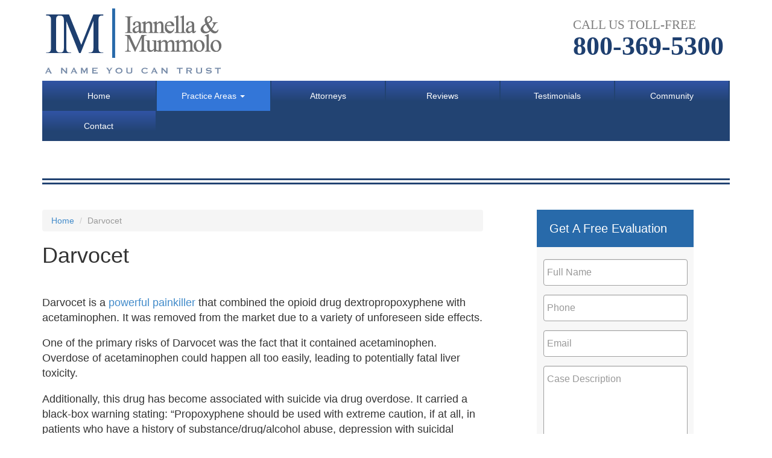

--- FILE ---
content_type: text/html; charset=utf-8
request_url: http://iannellamummolo.com/dangerous_drugs/darvocet.htm
body_size: 8299
content:
<!DOCTYPE html PUBLIC "-//W3C//DTD XHTML+RDFa 1.0//EN"
  "http://www.w3.org/MarkUp/DTD/xhtml-rdfa-1.dtd">
<html lang="en" dir="ltr" prefix="content: http://purl.org/rss/1.0/modules/content/ dc: http://purl.org/dc/terms/ foaf: http://xmlns.com/foaf/0.1/ og: http://ogp.me/ns# rdfs: http://www.w3.org/2000/01/rdf-schema# sioc: http://rdfs.org/sioc/ns# sioct: http://rdfs.org/sioc/types# skos: http://www.w3.org/2004/02/skos/core# xsd: http://www.w3.org/2001/XMLSchema#">
<head profile="http://www.w3.org/1999/xhtml/vocab">
  <meta charset="utf-8">
  <meta name="viewport" content="width=device-width, initial-scale=1.0">
  <meta http-equiv="Content-Type" content="text/html; charset=utf-8" />
<link rel="shortcut icon" href="http://iannellamummolo.com/sites/all/themes/IM_bootstrap/favicon.ico" type="image/vnd.microsoft.icon" />
<meta name="description" content="Darvocet is a powerful painkiller that combined the opioid drug dextropropoxyphene with acetaminophen. It was removed from the market due to a variety of unforeseen side effects. One of the primary risks of Darvocet was the fact that it contained acetaminophen. Overdose of acetaminophen could happen all too easily, leading to potentially fatal liver toxicity." />
<meta name="keywords" content="darvocet, dangerous drugs, personal injury" />
<meta name="generator" content="Drupal 7 (http://drupal.org)" />
<link rel="canonical" href="http://iannellamummolo.com/dangerous_drugs/darvocet.htm" />
<link rel="shortlink" href="http://iannellamummolo.com/node/65" />
  <title>Experiencing Side Effects from Darvocet? | Iannella &amp; Mummolo</title>
  <link type="text/css" rel="stylesheet" href="http://iannellamummolo.com/sites/default/files/css/css_lQaZfjVpwP_oGNqdtWCSpJT1EMqXdMiU84ekLLxQnc4.css" media="all" />
<link type="text/css" rel="stylesheet" href="http://iannellamummolo.com/sites/default/files/css/css_JCY_XIQAlFCN_AbvjWfbNrXAa03IOm7FrXUxsDgkibE.css" media="all" />
<link type="text/css" rel="stylesheet" href="http://iannellamummolo.com/sites/default/files/css/css_Wu8npAzy16WmnnnWKxpexfgsAryolGGaX6yO3GWA5bU.css" media="all" />
<link type="text/css" rel="stylesheet" href="http://iannellamummolo.com/sites/default/files/css/css_oWYxUbQc-aWeC6BnLGjQl07LAQMcrZzJQEIlYkF2Jps.css" media="all" />
  <!--[if lte IE 9]>
    <script src="/sites/all/themes/IM_bootstrap/js/placeholders.min.js"></script>
  <![endif]-->
  <!-- HTML5 element support for IE6-8 -->
  <!--[if lt IE 9]>
    <script src="/sites/all/themes/IM_bootstrap/js/html5-respond.js"></script>
  <![endif]-->
  <script src="http://iannellamummolo.com/sites/default/files/js/js_6wB7_RH3hNT_viZwOlvXgQ7bvciK-Mir9CVHAkENV64.js"></script>
<script src="http://iannellamummolo.com/sites/default/files/js/js_c-6fpibKaaKVwXVp_1m7mzvMSWZ_QuX1BKHLy3O5Lps.js"></script>
<script src="http://iannellamummolo.com/sites/default/files/js/js_ctTWOKHoezwel6d1C8nriKliRrc6ScWbZ6k83okwui8.js"></script>
<script>jQuery.extend(Drupal.settings, {"basePath":"\/","pathPrefix":"","setHasJsCookie":0,"ajaxPageState":{"theme":"IM_bootstrap","theme_token":"7w1T17nCv0Oq-XdARcKK64OTHAxeWR7-oqBw4tHDJBA","js":{"sites\/all\/themes\/bootstrap\/js\/bootstrap.js":1,"sites\/all\/modules\/contrib\/jquery_update\/replace\/jquery\/1.9\/jquery.min.js":1,"misc\/jquery-extend-3.4.0.js":1,"misc\/jquery-html-prefilter-3.5.0-backport.js":1,"misc\/jquery.once.js":1,"misc\/drupal.js":1,"sites\/all\/modules\/custom\/contact_form\/js\/jquery.maskedinput.min.js":1,"sites\/all\/modules\/custom\/contact_form\/js\/jquery.sticky-kit.min.js":1,"sites\/all\/modules\/custom\/contact_form\/js\/contact.js":1,"sites\/all\/themes\/IM_bootstrap\/bootstrap\/js\/affix.js":1,"sites\/all\/themes\/IM_bootstrap\/bootstrap\/js\/alert.js":1,"sites\/all\/themes\/IM_bootstrap\/bootstrap\/js\/button.js":1,"sites\/all\/themes\/IM_bootstrap\/bootstrap\/js\/carousel.js":1,"sites\/all\/themes\/IM_bootstrap\/bootstrap\/js\/collapse.js":1,"sites\/all\/themes\/IM_bootstrap\/bootstrap\/js\/dropdown.js":1,"sites\/all\/themes\/IM_bootstrap\/bootstrap\/js\/modal.js":1,"sites\/all\/themes\/IM_bootstrap\/bootstrap\/js\/tooltip.js":1,"sites\/all\/themes\/IM_bootstrap\/bootstrap\/js\/popover.js":1,"sites\/all\/themes\/IM_bootstrap\/bootstrap\/js\/scrollspy.js":1,"sites\/all\/themes\/IM_bootstrap\/bootstrap\/js\/tab.js":1,"sites\/all\/themes\/IM_bootstrap\/bootstrap\/js\/transition.js":1,"sites\/all\/themes\/IM_bootstrap\/js\/nav.js":1},"css":{"modules\/system\/system.base.css":1,"modules\/field\/theme\/field.css":1,"modules\/node\/node.css":1,"sites\/all\/modules\/contrib\/views\/css\/views.css":1,"sites\/all\/modules\/contrib\/ctools\/css\/ctools.css":1,"sites\/all\/themes\/IM_bootstrap\/css\/style.css":1}},"urlIsAjaxTrusted":{"\/dangerous_drugs\/darvocet.htm":true},"bootstrap":{"anchorsFix":1,"anchorsSmoothScrolling":1,"formHasError":1,"popoverEnabled":1,"popoverOptions":{"animation":1,"html":0,"placement":"right","selector":"","trigger":"click","triggerAutoclose":1,"title":"","content":"","delay":0,"container":"body"},"tooltipEnabled":1,"tooltipOptions":{"animation":1,"html":0,"placement":"auto left","selector":"","trigger":"hover focus","delay":0,"container":"body"}}});</script>
</head>
<body class="html not-front not-logged-in one-sidebar sidebar-second page-node page-node- page-node-65 node-type-practice-area" >
  <div id="skip-link">
    <a href="#main-content" class="element-invisible element-focusable">Skip to main content</a>
  </div>
    <header id="navbar" role="banner" class="navbar container navbar-default">
  <div class="container">
    <div class="navbar-header">
            <a class="logo navbar-btn pull-left" href="/" title="Home">
        <img src="http://iannellamummolo.com/sites/all/themes/IM_bootstrap/logo.png" alt="Home" />
      </a>
      
      
      <!-- .btn-navbar is used as the toggle for collapsed navbar content -->

      <!--     
          <button type="button" class="navbar-toggle" data-toggle="collapse" data-target=".navbar-collapse">
            <span class="sr-only">Toggle navigation</span>
            <span class="icon-bar"></span>
            <span class="icon-bar"></span>
            <span class="icon-bar"></span>
          </button>
      //-->

      <div class="phone-area">
        <h3>Call Us Toll-Free</h3>
        <h2 class="phone">800-369-5300</h2>
      </div>
    </div>

          <div class="navbar-collapse expand">
        <a href="/" class="responsive-home"></a>
        <button type="button" class="navbar-toggle" data-toggle="collapse" data-target=".navbar-collapse">
          <span class="sr-only">Toggle navigation</span>
          <span class="icon-bar"></span>
          <span class="icon-bar"></span>
          <span class="icon-bar"></span>
        </button>
        <a href='tel:+8003695300' class="phone navbar-toggle"><span class="glyphicon glyphicon-earphone"></span></a>
      </div>
      <div class="navbar-collapse collapse">
        <nav role="navigation">
                      <ul class="menu nav navbar-nav"><li class="first leaf"><a href="/">Home</a></li>
<li class="expanded active-trail active dropdown"><a href="/practiceareas" title="" class="active-trail dropdown-toggle" data-toggle="dropdown">Practice Areas <span class="caret"></span></a><ul class="dropdown-menu"><li class="first leaf"><a href="/auto_accidents">Automobile Accidents</a></li>
<li class="leaf"><a href="/bicycle_accidents">Bicycle Accidents</a></li>
<li class="leaf"><a href="/construction">Construction Accidents</a></li>
<li class="expanded active-trail active"><a href="/dangerous_drugs" class="active-trail">Dangerous Drugs and Devices</a></li>
<li class="leaf"><a href="/dog_bites">Dog Bites</a></li>
<li class="leaf"><a href="/general_liability">General Liability</a></li>
<li class="leaf"><a href="/mbta_accidents">MBTA Accidents</a></li>
<li class="leaf"><a href="/malpractice">Medical Malpractice</a></li>
<li class="leaf"><a href="/motorcycle_accidents">Motorcycle Accidents</a></li>
<li class="leaf"><a href="/nursing_home_negligence">Nursing Home Negligence</a></li>
<li class="leaf"><a href="/personal_injury">Personal Injury</a></li>
<li class="leaf"><a href="/product_liability">Product Liability</a></li>
<li class="leaf"><a href="/slip_and_fall">Slip and Fall</a></li>
<li class="leaf"><a href="/snow_and_ice">Snow and Ice</a></li>
<li class="leaf"><a href="/social_security">Social Security</a></li>
<li class="leaf"><a href="/veterans_benefits">Veterans&#039; Benefits</a></li>
<li class="last leaf"><a href="/workers_comp">Workers&#039; Compensation</a></li>
</ul></li>
<li class="collapsed"><a href="/attorneys" title="">Attorneys</a></li>
<li class="leaf"><a href="/reviews" title="">Reviews</a></li>
<li class="leaf"><a href="/testimonials" title="">Testimonials</a></li>
<li class="leaf"><a href="/community">Community</a></li>
<li class="last leaf"><a href="/contact">Contact</a></li>
</ul>                                      </nav>
      </div>
      </div>
</header>

<div class="main-container container">

  <header role="banner" id="page-header">
    
      </header> <!-- /#page-header -->

  <div class="row">

    
    <section class="col-sm-9">
            <ol class="breadcrumb"><li><a href="/">Home</a></li>
<li class="active">Darvocet</li>
</ol>      <a id="main-content"></a>
                    <h1 class="page-header">Darvocet</h1>
                                                          <div class="region region-content">
    <section id="block-system-main" class="block block-system clearfix">

      
  <article id="node-65" class="node node-practice-area node-promoted clearfix" about="/dangerous_drugs/darvocet.htm" typeof="sioc:Item foaf:Document">
    <header>
            <span property="dc:title" content="Darvocet" class="rdf-meta element-hidden"></span><span property="sioc:num_replies" content="0" datatype="xsd:integer" class="rdf-meta element-hidden"></span>      </header>
    <div class="field field-name-body field-type-text-with-summary field-label-hidden"><div class="field-items"><div class="field-item even" property="content:encoded"><p>Darvocet is a <a href="/dangerous_drugs">powerful painkiller</a> that combined the opioid drug dextropropoxyphene with acetaminophen. It was removed from the market due to a variety of unforeseen side effects.</p>
<p>One of the primary risks of Darvocet was the fact that it contained acetaminophen. Overdose of acetaminophen could happen all too easily, leading to potentially fatal liver toxicity.</p>
<p>Additionally, this drug has become associated with suicide via drug overdose. It carried a black-box warning stating: “Propoxyphene should be used with extreme caution, if at all, in patients who have a history of substance/drug/alcohol abuse, depression with suicidal tendency, or who already take medications that cause drowsiness (e.g., antidepressants, muscle relaxants, pain relievers, sedatives, tranquilizers). Fatalities have occurred in such patients when propoxyphene was misused.”</p>
<p>One of the final straws that led to this dangerous medication finally being pulled from the market entirely was when it was found to be linked to heart arrhythmias.</p>
<p>With any or all of these potential side effects, patients have successfully argued that the manufacturers of Darvocet deserved to be held legally responsible. If you feel that you or a loved one has experienced harmful side effects while taking Darvocet, <a href="/contact"> contact us</a> today to find out if you may have a personal injury claim.</p>
</div></div></div><div class="field field-name-field-category field-type-taxonomy-term-reference field-label-above"><div class="field-label">Category:&nbsp;</div><div class="field-items"><div class="field-item even"><a href="/taxonomy/term/1" typeof="skos:Concept" property="rdfs:label skos:prefLabel" datatype="">Drugs</a></div></div></div>    </article>

</section>
<section id="block-views-danerious-drugs-view-block-1" class="block block-views clearfix">

      
  <div class="view view-danerious-drugs-view view-id-danerious_drugs_view view-display-id-block_1 view-dom-id-3a85256d3535d562e86b750ff682f044">
        
  
  
      <div class="view-content">
      <div class="item-list">    <ul class="practice-areas-view">          <li class="">  
  <div class="views-field views-field-title">        <span class="field-content"><a href="/dangerous_drugs/dangerous_drugs_accutane.html">Accutane</a></span>  </div>  
  <div class="views-field views-field-body">        <div class="field-content"><h3>What is the most important information I should know about Accutane?</h3><br />
<p> Accutane (isotretinoin) is a <a href="/dangerous_drugs">powerful drug</a> that can cause severe, life-threatening birth defects if the mother takes the medication during pregnancy . Even one dose of Accutane can cause major birth defects of the baby's ears, eyes, face, skull, heart, and brain.</p></div>  </div></li>
          <li class="">  
  <div class="views-field views-field-title">        <span class="field-content"><a href="/dangerous_drugs/ace_inhibitors.html">ACE Inhibitors</a></span>  </div>  
  <div class="views-field views-field-body">        <div class="field-content"><p> Angiotensin-converting-enzyme  (ACE) inhibitors belong to the<a href="/dangerous_drugs"> class of medicines</a> called high blood pressure medicines (antihypertensives). High blood pressure/hypertension affects millions of people worldwide. ACE inhibitors are used for controlling blood pressure, treating heart failure, and preventing kidney damage in people with hypertension or diabetes.</p></div>  </div></li>
          <li class="">  
  <div class="views-field views-field-title">        <span class="field-content"><a href="/dangerous_drugs/actiq.htm">Actiq</a></span>  </div>  
  <div class="views-field views-field-body">        <div class="field-content"><p>Actiq is a formulation of fentanyl citrate that is in the form of a ‘lollipop’ that is most effective when consumed in 15 minutes. The main ingredient, fentanyl citrate, is intended to be<a href="/dangerous_drugs"> used as a painkiller </a>for people who have trouble swallowing, and this synthetic opiate can be 80-times to 100-times more powerful than morphine. Having a berry flavored taste, the lollipop painkiller comes in gray, blue, orange, purple, green, and burgundy plastic handles to indicate the different dosages.</p></div>  </div></li>
          <li class="">  
  <div class="views-field views-field-title">        <span class="field-content"><a href="/dangerous_drugs/adhd_drugs.htm">ADHD Drugs</a></span>  </div>  
  <div class="views-field views-field-body">        <div class="field-content"><p>Concerta, Ritalin and other <a href="/dangerous_drugs">drugs</a> widely used to treat attention deficit hyperactivity disorder (ADHD) may lead to the possibility of hallucinations and suicidal tendencies in patients taking the drugs.</p><br />
<p>While such reports of serious psychiatric problems are rare and there is no proof they were caused by the drugs, the FDA has said a fuller discussion of the reports should be on drug labels. Current labeling discusses psychiatric problems that could be associated the drugs, but agency officials said they believe the labels do not clearly spell out the frequency and types of specific psychiatric problems.</p></div>  </div></li>
          <li class="">  
  <div class="views-field views-field-title">        <span class="field-content"><a href="/dangerous_drugs/ambien.htm">Ambien</a></span>  </div>  
  <div class="views-field views-field-body">        <div class="field-content"><p>Ambien (zolpidem tartrate), the nation's best-selling <a href="/dangerous_drugs">prescription sleeping pill</a>, is showing up with regularity as a factor in traffic arrests, sometimes involving drivers who later say they were sleep-driving and have no memory of taking the wheel after taking the drug.</p><br />
<p>Many of the dangerous side effects of Ambien involve parasomnia, a condition of semi-consciousness, in which someone performs waking activities without being conscious. The most well-known parasomnia behavior is sleepwalking. However, many people will also take part in other sleep behaviors, including eating, driving, and having sex.</p></div>  </div></li>
          <li class="">  
  <div class="views-field views-field-title">        <span class="field-content"><a href="/dangerous_drugs/baycol.htm">Baycol</a></span>  </div>  
  <div class="views-field views-field-body">        <div class="field-content"><p> Baycol (cerivastatin) is a cholesterol-lowering <a href="/dangerous_drugs">drug</a> distributed by Bayer Pharmaceutical, which was prescribed to hundreds of thousands of Americans. Baycol is one of an extraordinarily popular family of drugs called statins that dramatically lower cholesterol and reduce patients' risk of heart attacks.</p><br />
<p> However, every statin has been linked to very rare reports of the muscle side effect called rhabdomyolysis. Baycol has been pulled from the market after it was linked to dozens of deaths worldwide.</p></div>  </div></li>
          <li class="">  
  <div class="views-field views-field-title">        <span class="field-content"><a href="/dangerous_drugs/benicar">Benicar</a></span>  </div>  
  <div class="views-field views-field-body">        <div class="field-content"><p>Benicar (olmesartan) is a <a href="/dangerous_drugs">powerful drug</a> prescribed by doctors to lower blood pressure in patients with hypertension (high blood pressure).  However, many people who have been prescribed this medication have reported serious side effects, including severe gastrointestinal issues.  </p></div>  </div></li>
          <li class="">  
  <div class="views-field views-field-title">        <span class="field-content"><a href="/dangerous_drugs/bextra.htm">Bextra</a></span>  </div>  
  <div class="views-field views-field-body">        <div class="field-content"><p>Bextra (valdecoxib), which was manufactured by Pfizer, belongs to a special class of <a href="/dangerous_drugs">Nonsteroidal Anti-inflammatory Drugs (NSAIDs)</a> called Cox-2 inhibitors. It was primarily prescribed for osteoarthritis, rheumatoid arthritis, and dysmenorrheal until it was pulled from the market due to side effects.</p><br />
<p>The FDA based its decision on studies showing that Bextra puts patients at an increased risk of heart attack and stroke, and also higher risk of a serious skin reactions than if they take other Cox-2 inhibitors, and do not receive greater benefits. </p></div>  </div></li>
          <li class="">  
  <div class="views-field views-field-title">        <span class="field-content"><a href="/dangerous_drugs/celebrex.htm">Celebrex</a></span>  </div>  
  <div class="views-field views-field-body">        <div class="field-content"><p>Celebrex belongs to a special class of <a href="/dangerous_drugs">Nonsteroidal Anti-inflammatory Drugs (NSAIDs)</a> called Cox-2 inhibitors.</p><br />
<p>Some of these types of drugs were noted to lead to an increased risk of stroke and heart attack. In fact, other NSAIDs were pulled from the market after these findings came to light.</p></div>  </div></li>
          <li class="">  
  <div class="views-field views-field-title">        <span class="field-content"><a href="/dangerous_drugs/crestor.htm">Crestor</a></span>  </div>  
  <div class="views-field views-field-body">        <div class="field-content"><p> Crestor is a <a href="/dangerous_drugs"> powerful drug</a> used to treat high cholesterol. However, it can have some unexpected side effects that patients may not be aware of.</p><br />
<p>The FDA is providing up-to-date information about the risk of serious muscle damage, called rhabdomyolysis, in patients taking Crestor as well as similar drugs, called statins. This is a well-known, rare side effect of all statins. Rhabdomyolysis is a condition in which muscle cells break down. This floods the blood with muscle proteins, sometimes leading to fatal kidney failure.</p></div>  </div></li>
      </ul></div>    </div>
  
      <div class="text-center"><ul class="pagination"><li class="active"><span>1</span></li>
<li><a title="Go to page 2" href="/dangerous_drugs/darvocet.htm?page=1">2</a></li>
<li><a title="Go to page 3" href="/dangerous_drugs/darvocet.htm?page=2">3</a></li>
<li><a title="Go to page 4" href="/dangerous_drugs/darvocet.htm?page=3">4</a></li>
<li><a title="Go to page 5" href="/dangerous_drugs/darvocet.htm?page=4">5</a></li>
<li class="next"><a title="Go to next page" href="/dangerous_drugs/darvocet.htm?page=1">next ›</a></li>
<li class="pager-last"><a title="Go to last page" href="/dangerous_drugs/darvocet.htm?page=4">last »</a></li>
</ul></div>  
  
  
  
  
</div>
</section>
  </div>
    </section>

          <aside class="col-sm-3" role="complementary">
          <div class="region region-sidebar-second">
    <section id="block-contact-form-side-form" class="block block-contact-form clearfix">

        <h2 class="block-title">Get A Free Evaluation</h2>
    
  <form class="contact-form" action="/dangerous_drugs/darvocet.htm" method="post" id="contact-form" accept-charset="UTF-8"><div>  
    <div class="form-item form-item-name form-type-textfield form-group"> <label class="control-label" for="edit-name">Full Name <span class="form-required" title="This field is required.">*</span></label>
<input title="Full Name" placeholder="Full Name" class="form-control form-text required" type="text" id="edit-name" name="Name" value="" size="60" maxlength="128" /></div><div class="form-item form-item-phone form-type-textfield form-group"> <label class="control-label" for="edit-phone">Phone <span class="form-required" title="This field is required.">*</span></label>
<input title="Phone: (999) 999-9999" placeholder="Phone" class="form-control form-text required" type="text" id="edit-phone" name="Phone" value="" size="60" maxlength="128" /></div><div class="form-item form-item-mail form-type-textfield form-group"> <label class="control-label" for="edit-mail">Email <span class="form-required" title="This field is required.">*</span></label>
<input title="Email: _____@___.com" placeholder="Email" class="form-control form-text required" type="text" id="edit-mail" name="Mail" value="" size="60" maxlength="128" /></div><div class="form-item form-item-message form-type-textarea form-group"> <label class="control-label" for="edit-message">Message <span class="form-required" title="This field is required.">*</span></label>
<div class="form-textarea-wrapper"><textarea title="Case Description" placeholder="Case Description" class="form-control form-textarea required" id="edit-message" name="Message" cols="60" rows="5"></textarea></div></div><button type="submit" id="edit-submit" name="op" value="Send" class="btn btn-default form-submit">Send</button>
<input type="hidden" name="form_build_id" value="form-BYoCIYdiCLIwlNHoenEu6LjKAjBYVyCthFSqhJr8NCQ" />
<input type="hidden" name="form_id" value="contact_form" />

</div></form>
</section>
  </div>
      </aside>  <!-- /#sidebar-second -->
    
  </div>
</div>
<footer class="footer container">
    <div class="region region-footer">
    <section id="block-block-4" class="block block-block clearfix">

      
  <!-- I&M Footer //--><p><a name="bottom" id="bottom"></a><br /><a href="/firm/disclaimer.htm">Legal Disclaimer</a></p>

</section>
<section id="block-block-8" class="block block-block clearfix">

      
  <!-- Global site tag (gtag.js) - Google Analytics --><script async="" src="https://www.googletagmanager.com/gtag/js?id=UA-125626756-1"></script><script>
<!--//--><![CDATA[// ><!--

  window.dataLayer = window.dataLayer || [];
  function gtag(){dataLayer.push(arguments);}
  gtag('js', new Date());

  gtag('config', 'UA-125626756-1');

//--><!]]>
</script>
</section>
  </div>
</footer>
  <script src="http://iannellamummolo.com/sites/default/files/js/js_MRdvkC2u4oGsp5wVxBG1pGV5NrCPW3mssHxIn6G9tGE.js"></script>
</body>
</html>
